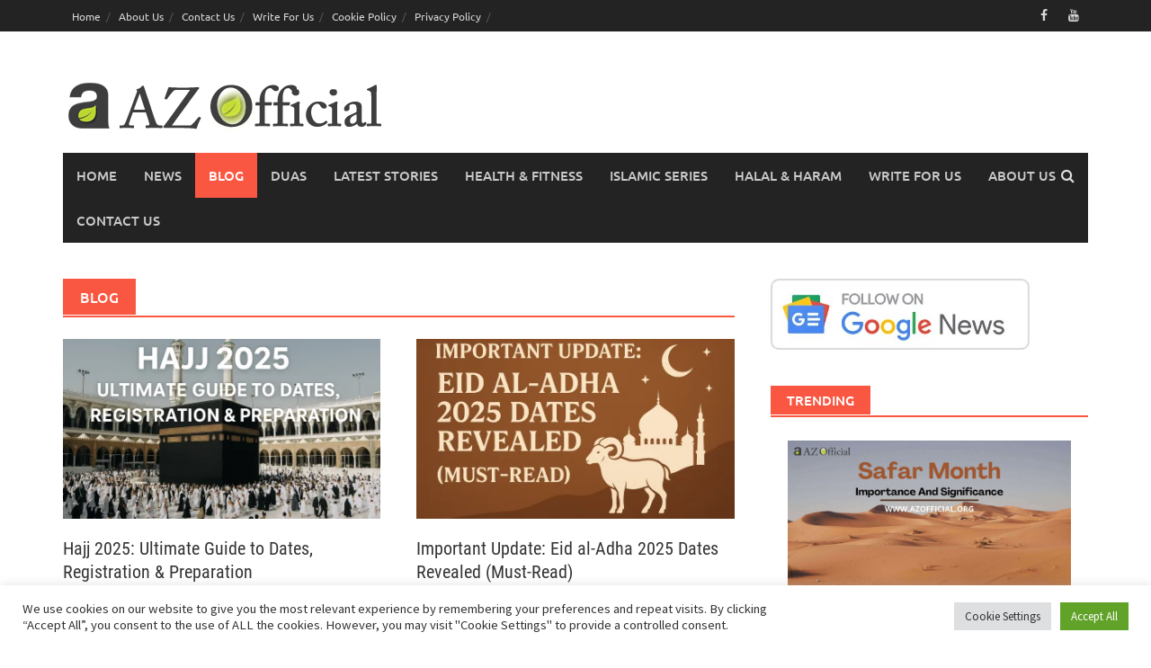

--- FILE ---
content_type: text/html; charset=utf-8
request_url: https://www.google.com/recaptcha/api2/aframe
body_size: 269
content:
<!DOCTYPE HTML><html><head><meta http-equiv="content-type" content="text/html; charset=UTF-8"></head><body><script nonce="LmkCJLxFIkoTh7G-qLxs-A">/** Anti-fraud and anti-abuse applications only. See google.com/recaptcha */ try{var clients={'sodar':'https://pagead2.googlesyndication.com/pagead/sodar?'};window.addEventListener("message",function(a){try{if(a.source===window.parent){var b=JSON.parse(a.data);var c=clients[b['id']];if(c){var d=document.createElement('img');d.src=c+b['params']+'&rc='+(localStorage.getItem("rc::a")?sessionStorage.getItem("rc::b"):"");window.document.body.appendChild(d);sessionStorage.setItem("rc::e",parseInt(sessionStorage.getItem("rc::e")||0)+1);localStorage.setItem("rc::h",'1768718865475');}}}catch(b){}});window.parent.postMessage("_grecaptcha_ready", "*");}catch(b){}</script></body></html>